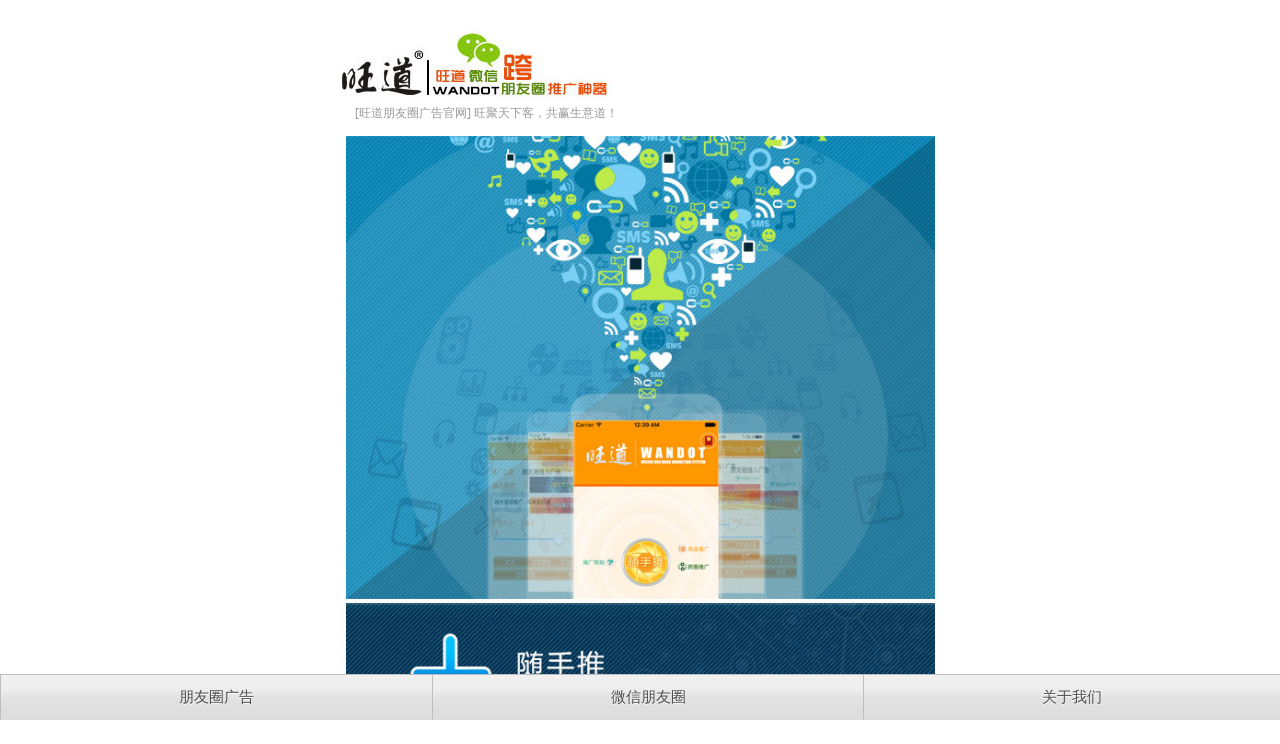

--- FILE ---
content_type: text/html; charset=utf-8
request_url: http://k.31dao.com/
body_size: 18222
content:
<!DOCTYPE html>
<html>
<head>
    <meta http-equiv="Content-Type" content="text/html; charset=utf-8">
	<meta http-equiv="X-UA-Compatible" content="IE=edge">
	<meta name="viewport" content="width=device-width,initial-scale=1.0,maximum-scale=1.0,user-scalable=0" />
	<meta name="apple-mobile-web-app-capable" content="yes">
	<meta name="apple-mobile-web-app-status-bar-style" content="black">
	<meta name="format-detection" content="telephone=no">
	<link rel="stylesheet" type="text/css" href="/home/m/style/page.m.css">
	<link rel="stylesheet" type="text/css" href="/home/m/style/menu.css">
	<link rel="icon" type="image/x-icon" href="home/favicon.ico" />

<title>旺道微信朋友圈广告APP - 微信推广价格? 微信广告APP</title>
<meta  name="description" content="微信广告没有效果怎么办? 旺道APP,帮助你轻松经营朋友圈,提升朋友圈营销转化能力.[旺道官网]"/>
</head>
<body>
<div class="home_title"><a href="/"><img src="/home/m/images/home_title.jpg"></a></div>
<div class="source">
[旺道朋友圈广告官网] 旺聚天下客，共赢生意道！
</div>
<img class="ico_image" src="/home/m/images/300.jpg" data-type="jpg" data-s="300,300" data-ratio="0.6" data-w="300">
<div class="content">
<div class="home_image">
<img src="/home/m/images/app_show.jpg" alt="怎样在微信朋友圈推广更有效？"><br>
<a href="?n=appfunc1" target="_blank"><img src="/home/m/images/app_func_1.jpg" alt="旺道微信朋友圈推广APP，跨圈推广神器，在别人的朋友圈发广告。"></a><br>
<a href="?n=appfunc2" target="_blank"><img src="/home/m/images/app_func_2.jpg" alt="在文章中带上你的广告，发广告就这样优雅的。"></a><br>
<a href="?n=appfunc3" target="_blank"><img src="/home/m/images/app_func_3.jpg" alt="旺道,跨越朋友圈的高速通道,旺道APP应用宝下载。"></a>
</div>
<div class="home_button_0"><a href="?n=article&c=202104_671974590181" taget="_blank">教育培训机构-如何策划节日招生？</a><div class="h">做教育培训，最重要的事情莫过于招生了。面对不同的学员，招生方…于招生。目标不同，活动策划也会不一样。② 活动主题要鲜明不仅主题要鲜明，主题之间要有连续性。就像看连续剧一样，一集接一集，一环扣一环。策划好一系列活动，一个接一个来，从多个角度延续活动的宣传，突出主题，引起关注度。常用的招生方式有：体验课招…-------------想要获得更多运营技巧、doc文案，</div></div><div class="home_button_1"><a href="?n=article&c=202103_669243664440" taget="_blank">教育培训：如何提高满班率和续班率</a><div class="h">什么是满班率？就是实际人数除以计划招生人数，这个值就是满班率…员有流失是正常的，但要保证一个概率。在保障老学员续期的基础上，我们也要大胆创新，开设网络课程，拓宽招生区域。实地课程录制后，进一步发行到商弈云课上，通过商弈云课系统转成真实流量，网上有人点击观看，点赞，可以按点播量分佣金。助你在日常的营销推…-----------------------想要获得更多运</div></div><div class="home_button_2"><a href="?n=article&c=202103_668710487864" taget="_blank">培训机构难盈利的问题出在哪里，如何实现盈利？</a><div class="h">竞争白热化实地培训班、托管辅导班竞争白热化了，利润越来越稀薄…现没有多少盈利。还有一部分负责人在刚招生时，掌握了不少资金，开始盲目扩张，盲目做课程推广，以期待获得更多生源和收费，从而使培训班陷入了这种恶性循环的陷阱里。其实这些到手的钱，并不是你的利润，而是你未来要支出的钱。如遇到行业快速发展时期，或者…-----想要获得更多运营技巧、doc文件，请“关注”并“转</div></div><div class="home_button_3"><a href="?n=article&c=202103_668210563487" taget="_blank">“差异化”经营是网络培训赚钱的关键所在</a><div class="h">“差异化经营”这个词，相信大多数人都耳熟能详，但要做到的却是…。在现有的基础上更新升级或者资源整合就是对现有的产品或者技术，进行升级版本，或者通过一些资源整合，成一个项目。你的技能以前是用来生产或制造产品，现在是把技能升级成知识培训，转换云课堂。直白一点就是可以让老师自行录好课程并上传到学校的商弈云课…在着缺点和不足之处。在创新改革时，要从功能、服务、价格等方面</div></div><div class="home_button_4"><a href="?n=article&c=202103_668210537508" taget="_blank">教育培训行业是如何运作的？</a><div class="h">以前读书时，学校附近有个小摊卖鸡蛋灌饼。刚开始的时候只有一家….%，剩下的一对一和多人大班其实市场份额都很小。家长报培训班，是希望孩子能够学到知识。老师通过课上教学和课后辅导来满足孩子的需求，达到成绩提高的目标。我见过上百人的大培训班，为什么一个班这么多人？因为是名师讲课，但人太多坐后面，基本听不到重…是你的核心竞争力。想要得到用户的认同，你就必须做到产品质量好</div></div><div class="home_button_0"><a href="?n=article&c=201903_606930367579" taget="_blank">旺道：实体店怎么做网络营销？</a><div class="h">年纪大了，体力不好了，便赚不了什么钱了。所以，一定要在年轻的…写文案都是非常头痛的事情，那么下面我会给大家提供一个解决方案。在互联网营销系统里面有很多细节营销，软文营销就是其中一种，但好多小白头痛写文章，所以可以用这个方法也一样可以植入广告语，或者是图片广告，轮显切换广告，使用 旺道营销系统，也就是每…以帮你吸引海量精准粉丝。有了粉丝，你通过广告、产品、服务就可</div></div><div class="home_button_1"><a href="?n=article&c=201903_606930351344" taget="_blank">旺道：圈里圈外，铁饭碗距离瓷饭碗究竟有多远？</a><div class="h">中国人爱混圈子，从线下一直混到线上，各种奇形怪状的圈子勾勒出…不能推则敷衍了事，盼着混到主任科员退休；一种是老黄牛式，踏踏实实、兢兢业业工作，但拙于人际关系，活干得最多，但依旧不见晋升迹象；还有一种是提线木偶式，你扯一下线他动一下，好像脑子和身体是分离的。我突然一拍脑袋，这是提前衰老的迹象啊，工作内容…即使选择留在铁饭碗圈里，也应保有随时离开的思想警惕和进行必要</div></div><div class="home_button_2"><a href="?n=article&c=201903_606930329500" taget="_blank">旺道：微信要双开了，朋友圈推广更好做了</a><div class="h">现在手机只能登一个微信，如两个，三个微信的小伙伴们就只能退出…动推广工具、 设置头像点击头像图标，点“+”选择图片，可以上传你的企业，个人头像，产品服务等。旺道微信朋友圈广告免费朋友圈广告-旺道、 设置推广主题点“广告”，再点“+”设置推广的主题（类别），填好中文主题，以及你的网址。教你不花一分钱做朋…简直就是一劳永逸哟。如果你点开发布的文章看不到广告，那就是你</div></div><div class="home_button_3"><a href="?n=article&c=201903_606930308625" taget="_blank">旺道：如何能让网站多个关键词排名百度首页？</a><div class="h">最近接了一个单，做婴儿游泳馆加盟的。优化推广范围是全国，但是…泳馆加盟哪家好”、“婴儿游泳加盟多少钱”这类与我息息相关的词。如何能让网站多个关键词排名百度首页？但客户并不认同，客户说这个词指数低，或者说搜的人不多。是，这是一方面原因。但是，指数低有什么关系，你是卖产品还是卖指数。搜的人不多有什么关系，…实现广告效果最大化，来满足大众化的广告需求。对于这样的四两拔</div></div><div class="home_button_4"><a href="?n=article&c=201903_606930291485" taget="_blank">旺道：如何成为网络营销达人？这个技能帮你节省80%的时间</a><div class="h">在某次名师讲坛上，听到了一个让人警醒的故事。说有个村子缺水，…准的产品。现在已经不是新鲜事物，好多企业因为百度竞价的高额费用，头疼不已，所以做网站关键词优化排名，成为了企业必选的推广项目。做优化也要做到有成效，不然就是一分钱也是昂贵的。用 旺道智能机器人 就可以持续代替人工去做，它非常聪明，只要你够耐…手，设备先进，你多努力奔跑也于事无补。简单说，要去一个地方，</div></div><div class="home_button_0"><a href="?n=article&c=202303_732393450469" taget="_blank">今年很多客户在大量投入独立站营销 事实证明，一个外贸业务员负责一-今日头条</a><div class="h">今年很多客户在大量投入独立站营销。事实证明，一个外贸业务员负责一个独立站是目前最佳模式。B2B平台询盘虽然多，但是一年到头算算利润，很多老板都在</div></div><div class="home_button_1"><a href="?n=article&c=202303_732195371651" taget="_blank">到德国才发现原来工作真的没有意义，30多岁了，来跟大家分享一下我-今日头条</a><div class="h">到德国才发现原来工作真的没有意义，30多岁了，来跟大家分享一下我在德国这些年的职场感悟。刚到德国的无论是读书还是工作，我一直 all in 努力</div></div><div class="home_button_2"><a href="?n=article&c=202303_731664855915" taget="_blank">1个人公司，年营收1个亿，谷歌、亚马逊都是他客户，怎么做到的？</a><div class="h">今日文章主人公：Gary Brewer（简称盖哥）2022年10月中旬，这家叫BuiltWith的公司被国内网友奉为“创业大神”。说是公司，准确</div></div><div class="home_button_3"><a href="?n=article&c=202204_704361792515" taget="_blank">当用户不是客户，需求价值怎么定？</a><div class="h">摘要：产业互联网时代，数字产品的商业模式日趋复杂。虽然价值驱动需求是共识，但在复杂模式下，如何确定需求价值，如何做优先级决策，却是知易行难。</div></div><div class="home_button_4"><a href="?n=article&c=202110_688051900909" taget="_blank">私域“留量”时代：如何通过朋友圈运营实现个人IP打造</a><div class="h">编辑导语：在私域流量这个领域里，个人IP打造最好的载体无疑就是朋友圈运营了。那么，如何通过朋友圈运营实现个人IP打造呢？本篇作者就跟我们分享了关于朋友圈应该如何运营的内容，一起来看一下。大家都知道，私域流量是一个比较大的概念，不同的流量承载载体，会衍生出各种不同的玩法。</div></div><div class="home_button_0"><a href="?n=article&c=202110_687638391937" taget="_blank">SaaS创业者自白：我是如何帮助客户完成“购买”？</a><div class="h">编辑导语：想必SaaS销售都是各大SaaS厂商非常感兴趣的一个点，如何才能够促成客户完成“购买”，作者总结了各个销售类型的模型特征和方式，同时优化自身的销售方法论，建立可实现统一可复制的销售系统体系，更好地实现签单，分享给你，一起来看看。</div></div><div class="home_button_1"><a href="?n=article&c=202110_687349888722" taget="_blank">中国SaaS企业如何定义“客户成功”？</a><div class="h">编辑导语：“客户成功”在以前经常被误认为是SaaS厂商在完成销售签单并且成功实施交付产品给客户使用的过程，但是其后的很多步骤如服务客户、提升满意度更是重要，这则需要客户成功经理（CSM）来一起完成。</div></div><div class="home_button_2"><a href="?n=article&c=202110_687258631191" taget="_blank">赚钱就搞定四件事：第一，如何宣传推广，这样你猜能源源不断的有客户</a><div class="h">赚钱就搞定四件事：第一，如何宣传推广，这样你猜能源源不断的有…题。无信任不成交，怎么解决看营销计中的信任营销。第三，如何做好成交。来你店里或者直播间的人很多，但就是成交不了。这是为什么，就是你没有成交客户的话术引导他们下单。好好看看营销计中的话术营销。第四，发动更多人帮你。很多老板小气，一辈子一个人卖…板小气，一辈子一个人卖，所谓闷声发大财。没有合伙人没有帮手，</div></div><div class="home_button_3"><a href="?n=article&c=202110_687113961000" taget="_blank">百万级私域用户实战经验分享，带你玩转微信私域运营</a><div class="h">但私域一直做，有的人却一直落不了地。私域用户:能有效进行触达两次及以上的用户，沉淀在公众号、社群、微信号、企业微信、小程序、APP等载体。</div></div><div class="home_button_4"><a href="?n=article&c=202110_687018715798" taget="_blank">十年创业者，万字长文分享我是怎么招人的</a><div class="h">本文作者：陈桦race，etapp合伙人，连续创业者，曾任可…）约一次约不到，约两次，约两次约不到，约十次肯定约到了，只要你话术不是太生硬。我真觉得想约的人没有约不到的，约不到就是心还不够诚去找人家喝杯咖啡??十分钟，电话聊十分钟，反正先聊上，一回生二回熟有个朋友是高盛的top sales，和我分享他…清华/科大少年班/硅谷背景，从轮开始持续盈利，目前人，推荐奖</div></div>
<div class="home_image">
<img src="/home/m/images/wx_wancome_sb.jpg" alt="旺道APP客服微信号"><br>
<img src="/home/m/images/wandot_gzdl.jpg" alt="旺道公众号,长按识别">
</div>



</div>
<div class="bottom_menu">
<a href="http://www.31do.com" target="_blank">商弈云推</a>
&nbsp;｜&nbsp;<a href="http://k.31do.net" target="_blank">圈推广</a>
&nbsp;｜&nbsp;<a href="http://www.36co.cn" target="_blank">随手推</a>
&nbsp;｜&nbsp;<a href="http://www.31ce.com" target="_blank">圈推广</a>
&nbsp;｜&nbsp;<a href="http://31hao.cn" target="_blank">跨圈推</a>
</div>
<div class="foot">粤ICP备10213132号<br />
	  旺道商标注册证号:8608864<br />
	  Copyright © 2016 环企网络信息科技有限公司 版权所有
</div>
<script type="text/javascript">
var nav4 =(function(){
  bindClick = function(els, mask){
    if(!els || !els.length){return;}
    var isMobile = "ontouchstart" in window;
    for(var i=0,ci; ci = els[i]; i++){
      ci.addEventListener("click", evtFn, false);
    }

    function evtFn(evt, ci){
      ci =this;
      for(var j=0,cj; cj = els[j]; j++){
        if(cj != ci){
          console.log(cj);
          cj.classList.remove("on");
        }
      }
      if(ci == mask){mask.classList.remove("on");return;}
      switch(evt.type){
        case "click":
          var on = ci.classList.toggle("on");
          mask.classList[on?"add":"remove"]("on");
        break;
      }
    }
    mask.addEventListener(isMobile?"touchstart":"click", evtFn, false);
  }
  return {"bindClick":bindClick};
})();
</script>


<div data-role="widget" data-widget="nav4" class="nav4">
      <nav>
        <div id="nav4_ul" class="nav_4">
          <ul class="box">
                <li>
                                  <a href="javascript:;" class=""><span>朋友圈广告</span></a>
                                  
                
                                  <dl>
								          <dd>
                                                  <a href="/"><span>回到首页</span></a>
                                              </dd>
                                             <dd>
                                                  <a href="?n=appfunc1"><span>APP介绍</span></a>
                                              </dd>
                                          <dd>
                                                  <a href="?n=download"><span>下载中心</span></a>
                                              </dd>
                                      </dl>
                              </li>
                                                  <li>
                                  <a href="javascript:;" class=""><span>微信朋友圈</span></a>
                                  
                
                                  <dl>
                                          <dd>
                                              <a href="?n=list&p=0"><span>商业专题</span></a></dd>                                           
                                      </dl>
                              </li>
                                                    <li>
                                  <a href="javascript:;" class=""><span>关于我们</span></a>
                                  
                
                                  <dl>
                                          <dd>
                                                  <a href="?n=aboutcompany"><span>公司介绍</span></a>
                                              </dd>
                                          <dd>
                                                  <a href="?n=contactus"><span>联系我们</span></a>
                                              </dd>
                                      </dl>
                              </li>
                                              
                        </ul>
        </div>
      </nav>
      <div id="nav4_masklayer" class="masklayer_div on"> </div>
      <script type="text/javascript">
       nav4.bindClick(document.getElementById("nav4_ul").querySelectorAll("li>a"), document.getElementById("nav4_masklayer"));
      </script>
</div>
</body>
</html>


--- FILE ---
content_type: text/css
request_url: http://k.31dao.com/home/m/style/page.m.css
body_size: 5458
content:
/**网页**/
body{
	margin: 0px;	
}

.ico_image{
	visibility: hidden;
	position: absolute;
	height: 0px;
	width: 0px;
}
.home_title{
	max-width: 614px;
	width: 96%;
	text-align: left;
	margin-right: auto;
	margin-left: auto;
	padding-left: 2%;
	padding-right: 2%;

}
.home_title img{
	width:auto;
}
.title{
	height: auto;
	width: 92%;
	max-width: 589px;
	font-size: 22px;
	color: #000;
	line-height: 33px;
	padding-right: 4%;
	padding-left: 4%;
	margin-right: auto;
	margin-left: auto;
	margin-bottom:12px;
}



.source{
	height: 32px;
	width: 95%;
	max-width: 608px;
	font-size: 12px;
	color: #999;
	line-height: 18px;
	vertical-align: middle;
	padding-right: 1%;
	padding-left: 4%;
	text-align: left;
	margin-right: auto;
	margin-left: auto;
}
.source a{
	color: #999;
}
.content{
	max-width: 589px;
	width: 92%;
	color: #000;
	margin-right: auto;
	margin-left: auto;
	padding-right: 4%;
	padding-left: 4%;
	margin-top: 0px;
}

.content .home_button_0{
	background-image: url(/home/m/images/home_button.jpg);
	height: 88px;
	width: 100%;
	vertical-align: middle;
	line-height: 88px;
	font-size: 18px;
	text-align: center;
	color: #FFF;
	margin-top: 2px;
	margin-bottom: 3px;
	overflow: hidden;
}
.content .home_button_0 a{
	color: #FFF;
}
.content .home_button_0 .h{
	visibility: hidden;
	position: absolute;
	height: 0px;
	width: 0px;
	font-size: 0px;
	line-height: 0px;
	overflow: hidden;
}


.content .home_button_1{
	background-image: url(/home/m/images/home_button_6.jpg);
	height: 88px;
	width: 100%;
	vertical-align: middle;
	line-height: 88px;
	font-size: 18px;
	text-align: center;
	color: #FFF;
	margin-top: 2px;
	margin-bottom: 3px;
	overflow: hidden;
}
.content .home_button_1 a{
	color: #FFF;
}
.content .home_button_1 .h{
	visibility: hidden;
	position: absolute;
	height: 0px;
	width: 0px;
	font-size: 0px;
	line-height: 0px;
	overflow: hidden;
}


.content .home_button_2{
	background-image: url(/home/m/images/home_button_7.jpg);
	height: 88px;
	width: 100%;
	vertical-align: middle;
	line-height: 88px;
	font-size: 18px;
	text-align: center;
	color: #fff;
	margin-top: 2px;
	margin-bottom: 3px;
	overflow: hidden;
}
.content .home_button_2 a{
	color: #fff;
}
.content .home_button_2 .h{
	visibility: hidden;
	position: absolute;
	height: 0px;
	width: 0px;
	font-size: 0px;
	line-height: 0px;
	overflow: hidden;
}


.content .home_button_3{
	background-image: url(/home/m/images/home_button_8.jpg);
	height: 88px;
	width: 100%;
	vertical-align: middle;
	line-height: 88px;
	font-size: 18px;
	text-align: center;
	color: #fff;
	margin-top: 2px;
	margin-bottom: 3px;
	overflow: hidden;
}
.content .home_button_3 a{
	color: #fff;
}
.content .home_button_3 .h{
	visibility: hidden;
	position: absolute;
	height: 0px;
	width: 0px;
	font-size: 0px;
	line-height: 0px;
	overflow: hidden;
}


.content .home_button_4{
	background-image: url(/home/m/images/home_button_9.jpg);
	height: 88px;
	width: 100%;
	vertical-align: middle;
	line-height: 88px;
	font-size: 18px;
	text-align: center;
	color: #fff;
	margin-top: 2px;
	margin-bottom: 3px;
	overflow: hidden;
}
.content .home_button_4 a{
	color: #fff;
}
.content .home_button_4 .h{
	visibility: hidden;
	position: absolute;
	height: 0px;
	width: 0px;
	font-size: 0px;
	line-height: 0px;
	overflow: hidden;
}




.content .home_image{
	width: 100%;
	text-align: center;
}
.content .home_image img{
	width:100%;
	max-width: 640px;
	margin: 0px;
}

.content img{
	margin-top: 0px;
}

.content .caption_title
{
	font-size: 16px;
	line-height: 32px;
	color: #963;
	padding-top: 12px;
}

.content .article{
	text-indent: 32px;
	margin-right:2%;
	margin-left:2%;	
	font-size: 16px;
	line-height: 24px;
}
.content .article p{
	margin-right:0px;
	margin-left:0px;	
	text-indent:0px;
}
.content .article img{
	max-width: 96%;
	height: auto;
	width: auto\9;
	margin:0px;
}

.content p{
	margin-bottom: 5px;
	margin-top: 2px;
	text-indent: 32px;
	font-size: 16px;
	line-height: 24px;
	padding-bottom: 3px;
}


img{
	max-width: 640px;height: auto;width: auto\9;

}


.content .desc{
	background-image: url(/home/m/images/home_button.jpg);
	min-height: 88px;
	height: auto;
	width: 100%;
	vertical-align: middle;
	line-height: 88px;
	font-size: 16px;
	text-align: center;
	color: #FFF;
	margin-top: 2px;
	margin-bottom: 3px;
	overflow: hidden;
	font-family: "黑体", Arial;
}

.content .desc .t1{
	color: #6FF;	
	}
.content .desc .t2{
		color: #FF0;
}
.content .desc .t3{
	color: #6F0;
}


.foot{
	height: auto;
	width: 92%;
	max-width: 589px;
	font-size: 16px;
	color: #aaa;
	line-height: 33px;
	padding-right: 4px;
	padding-left: 4px;
	margin-right: auto;
	margin-left: auto;
	background-image: url(/home/m/images/home_button_5.jpg);
	text-align: center;
	padding-top: 12px;
	padding-bottom: 12px;
}

.bottom_menu{
	height: 88px;
	width: 92%;
	max-width: 589px;
	font-size: 14px;
	color: #000;
	line-height: 80px;
	padding-right: 4px;
	padding-left: 4px;
	margin-right: auto;
	margin-left: auto;
	margin-bottom: 0px;
	background-image: url(/home/m/images/home_button_4.jpg);
	text-align: center;
	vertical-align: middle;
}
.bottom_menu a{
	color: #FFF;
	text-decoration: none;
}

--- FILE ---
content_type: text/css
request_url: http://k.31dao.com/home/m/style/menu.css
body_size: 3615
content:
*{padding:0; margin:0;}
.bg {
position: absolute;
z-index: -1;
top: 0;
left: 0;
right: 0;
bottom: 0;
opacity: 0.8;
}
ul, ol, li, dl {
list-style-type: none;
}
.box {
width: 100%;
display: -webkit-box;
display: -moz-box;
-webkit-box-orient: horizontal;
-moz-box-orient: horizontal;
-webkit-box-sizing: border-box;
-moz-box-sizing: border-box;

}
.box > * {
-webkit-box-flex: 1;
-moz-box-flex: 1;
}
a:link, a:visited {
color: #575757;
text-decoration: none;
}
a {
text-decoration: none;
-webkit-tap-highlight-color: rgba(0, 0, 0, 0.35);
}
a:link, a:visited {
color: #575757;
text-decoration: none;
}
a {
text-decoration: none;
-webkit-tap-highlight-color: rgba(0, 0, 0, 0.35);
}

.nav4{
  height:45px;
}
.nav4 ul{
  position:fixed;
  z-index:200;
  bottom:0;
  left:0;
  width:100%
}
.nav4 li{
  border:1px solid rgba(190,190,190,1);
  height:45px;
  border-bottom:0;
  border-right:0;
  position:relative;
  -webkit-box-shadow:inset 0 0 3px #fff;
}
.nav4 li:nth-of-type(1){border-left;0;}
.nav4 li>a{
  font-size:15px;
  -webkit-box-sizing:border-box;
  box-sizing:border-box;
  /*border:1px solid #f9f8f9;*/
  -webkit-tap-highlight-color:rgba(0,0,0,0);
  border-bottom:0;
  display:block;
  line-height:45px;
  text-align:center;
  background:-webkit-gradient(linear, 0 0, 0 100%, from(#f1f1f1), to(#dcdcdc), color-stop(35% ,#ededed), color-stop(50%, #e3e3e3) );
}
.nav4 li>a:only-child span{
  background:none;
  padding-left:0;
}
.nav4 li>a.on + dl{
  display: block;
}
.nav4 li>a span{
  color: #4f4d4f;
  display: inline-block;
  
  /*background: url(imgs/1.svg#2) no-repeat 4px 18px;*/
  -webkit-background-size: 9px auto;
  text-shadow:0px 1px 0px #ffffff;
}
/***********************/
.nav4 dl{
	display: none;
	position: absolute;
	z-index: 220;
	bottom: 50px;
	left: 50%;
	width: 100px;
	margin-left: -50px;
	background: red;
	/*border:1px solid #afaeaf;*/
	border-radius: 5px;
	-webkit-box-shadow: inset 0 0 3px #fff;
	-webkit-background-size: 100%;
	background-size: 100%;
	background-color: #eee;
	background-repeat: no-repeat;
	background-position: center center;
}
/*, .nav4 dl:after*/
.nav4 dl:before{
  content:"";
  display:inline-block;
  position:absolute;
  z-index:240;
  bottom:0;
  left:50%;
  /*width:0;
  height:0;
  border:8px solid red;
  border-color:#afaeaf transparent transparent transparent;
  margin-left:-8px;
  margin-bottom:-16px;*/
  width:10px;
  height:8px;
  background: url(imgs/1.svg#2) no-repeat center -55px;
  -webkit-background-size: 10px auto;
  bottom: -7px;
  margin-left: -5px;
}
/*.nav4 dl:after{
  z-index:241;
  border-color:#e4e3e2 transparent transparent transparent;
  margin-bottom:-15px;
}*/
.nav4 dl dd{
  line-height:45px;
  text-align:center;
  background:-webkit-gradient(linear, 0 0, 0 100%, from(#f1f1f1), to(#dcdcdc), color-stop(35% ,#ededed), color-stop(50%, #e0e0e0) );
  background-size:80% 1px;
  background-repeat:no-repeat;
  background-position: center bottom;
  /*background: url(imgs/3.svg#4) no-repeat center bottom;
  -webkit-background-size:100px 1px;*/
}
.nav4 dl dd:last-of-type{
  background:none;
}
.nav4 dl dd a{
  font-size: 15px;
  display:block;
  color:#4f4d4f;
  text-shadow:0px 1px 0px #ffffff;
  white-space: pre;
  overflow: hidden;
  text-overflow: ellipsis;
}
.nav4 .masklayer_div{
  display: none;
  position: fixed;
  top: 0;
  left: 0;
  width: 100%;
  height: 100%;
  z-index: 180;
  background: rgba(0,0,0,0);
}
.nav4 .masklayer_div.on{display: block;}